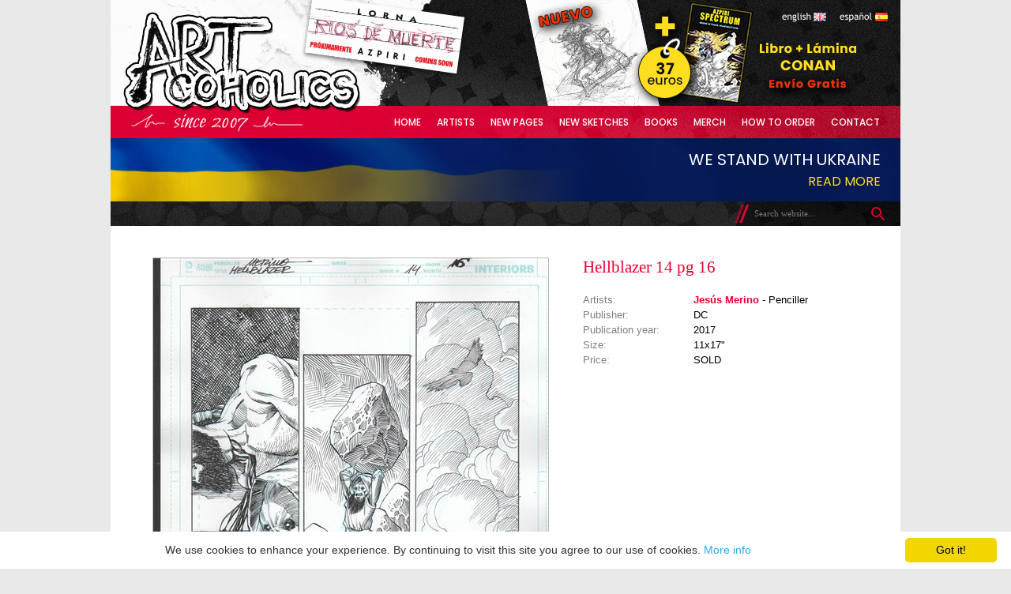

--- FILE ---
content_type: text/html; charset=utf-8
request_url: https://www.artcoholics.net/Artwork.aspx?artworkID=9233
body_size: 8482
content:


<!doctype html>

<html xmlns="http://www.w3.org/1999/xhtml">
<head><title>
	Hellblazer 14 pg 16
</title><link href="https://fonts.googleapis.com/css2?family=Poppins:wght@300;400;500;600;700&amp;display=swap" rel="stylesheet" /><link type="text/css" rel="stylesheet" href="Style_Red.css?v=1.22" />
    <!--[if IE]> <link href="IE_only.css" rel="stylesheet" type="text/css" /> <![endif]-->
    <!--[if lt IE 7]> 
        <script type="text/javascript" src="FixesForIE.js"></script> 
        <link href="Older_IE_only.css" rel="stylesheet" type="text/css" />
    <![endif]-->
    <link rel="shortcut icon" href="Images/artcoholics_icon_32.ico" />
<link href="/WebResource.axd?d=nUCX03bcfMaIy_Ypu7uyUApfaov7hnNcFIJ8ad7uUUxZUmOfkLlOCzzIc7u54wwe8qDRLAVSLw1L5HrIMN4sxa6ZcE7UwEDPUIGeQlDIcFP23ODZtoVR3h2E5jJ06qS37tao0dnX29qX2AAsXhuS47ZOgUid8ZSIvzbbh9JSTiU1&amp;t=636040802630000000" type="text/css" rel="stylesheet" /></head>
<body class="regular">
    <form method="post" action="./Artwork.aspx?artworkID=9233" onkeypress="javascript:return WebForm_FireDefaultButton(event, 'ctl00_contentPH_searchBox_searchButton')" id="aspnetForm">
<div class="aspNetHidden">
<input type="hidden" name="__EVENTTARGET" id="__EVENTTARGET" value="" />
<input type="hidden" name="__EVENTARGUMENT" id="__EVENTARGUMENT" value="" />
<input type="hidden" name="__VIEWSTATE" id="__VIEWSTATE" value="ocFF/4UY94fLgbng+uQiW7OiwqFssgDp0/V9MpMwWqBsA/7VhH1mI6JkviDi1Y4+aRkK+kSVm75R9diDwkk4vWeyC5gxPH3Ur5ggYxRTn+k1PEKy4TllDN0qYET9K+g7hm9xsRNCAlNYW9W3lJfbfTHsDaMftLgfw6+O+a0KtisNpFPWR3l3VvVmAZrKV/qAsEfv0b2LOEQV1hWQRRIIKHSnHMf1CERkkT6TkAo5iCSSO+tp2/NXR9VmeEVhhirxiZVgLPbWHO/[base64]/5P4s4YZ4oaXTgwT1YMdor/boZVNAkqY5oi7LPfc0LQjoqeHdF7QT6vVczaa+IabKTDXoaDUKccLLmS8iB/48MrTYBq8UKhGfTm9ECBKJSMvHPZgoHKmhLBBR5t8s4uLtmETLRXSX38aiOkxA2SrEG8gi0X7JU62Oma/hX9KODIT/Sf/Me7oT4m57Q99t75PiG0nbS80Fu50tvZEc6JO//4ps0ZWOLqwQBAggvnqDPhtYTlsKr0518rViUEyB2nqtTXJnyx8EWhB6+gEnCw3n4U6DBFXoTzfGjjylwMbqM4LyVXqN0lyB3VFfV+HvANShhc+LEJSNYpizcl4LfunNSX014HT5GnqFBtYE8j4bOSBHkcO27bHKs70YAeYMUo4zbDFncU9DgAm/HfCi/2nxTfNpP5hQQ6Ixo7cRk+pi6PY57LHRGf7CivLbc87ZE99LP0H4nCnbs9k6IW6dMmfEvzs8Wtr7MOIyuEMUfgjvx6sR2qcIAZGvRxmRF07+B9pXT6iMai6E9yjBySFi8DT2f2IVTOPstz7gJ2Xmi74HTx8icnVZDMfivFTNqRlHWqt5miV8rFO2PuuZbEezxyzXvLa/y5+z3ESTtOs3z8iViZQx5UsYgmSjmLUxlXdqQzXRG9uSIzBcYyOLBfJzMjlqwgCO+qyfn1xQfqljjIs9WoH47gYqWYHWHpra+AQs0/e2mLmE9a2WQMyKPUlh9mGQylp3VfBx2ZF/8sUpxet7UNld1d8aK+02LYMoYCP58M64Hg4FCcCCZy7PYjf2GVrE9dFWeliQmiLk8S4oY0HB2JXZU5tAg5A+dEghbKnm8rxtgy/btASEgQy/[base64]/5uIkrMzJpM3iV4aoqq+vMdvX3a/huXTOKN8iPcMFnS6TLJtQCvB4tRY1VLCLQayPY10r8ItMYnyHWr3hQcSks8Uf/NSJWN6U1ItssSn01OvKYPXjxHa64WPZdvpLX1AVf4DdZzv/JQAjO2HYZlU/PfjhBXsFVNO7wU1gkPKWYzKXo7vfeb9lN7wjbfeNy0exb589TwifS8NFUD5rPScycfkSIZvpJyzDWUnM0LzSZFAkyym8hgNR3+excc06Lzyjwym3CFj5sWSj9YjdYJtkwzTuqyN2Opva1BZs2mHOEGZPT6u9kuSiSxSqO2vNf1MsYhRjGMf9fdISprMCB//4szxc9DjD6rf7L5bCHhO2zjlhlcKFgM5RO5EMn0KagsXIuCAJiB+lYyaUZ73ebkDGtlJpeFi+5iSjq8lbijOMiYzb2AKN2BfhSrL+ECh4HLNGoJWqNOo6bI=" />
</div>

<script type="text/javascript">
//<![CDATA[
var theForm = document.forms['aspnetForm'];
if (!theForm) {
    theForm = document.aspnetForm;
}
function __doPostBack(eventTarget, eventArgument) {
    if (!theForm.onsubmit || (theForm.onsubmit() != false)) {
        theForm.__EVENTTARGET.value = eventTarget;
        theForm.__EVENTARGUMENT.value = eventArgument;
        theForm.submit();
    }
}
//]]>
</script>


<script src="/WebResource.axd?d=4gid-5hKMzsOdw-8L3mfDkkCfW8GM2h0fNuTGW6TTs4vJ6cwgtLK6gJW_Nf4kXfrp1CGpdICqvxTTi4aqyw71GqsNity-ojm4Pk82jLGH081&amp;t=638901289900000000" type="text/javascript"></script>


<script src="/ScriptResource.axd?d=kHFomCX3tSTX9tNUY1DCo6lsZSzJgW8JhncvgbmcFInqKgnZg1-q3C25-svrIFqwrbb00DkjRFIT_EyDEIYW4NVDDXYxgtE6NgtdoYnkC2yvuMg9UXwRv95EuAudZ7d8avEYThumZk-NVnavoO71dcQd9bEbxh7eRqqLyhzSfqk1&amp;t=5c0e0825" type="text/javascript"></script>
<script src="/ScriptResource.axd?d=TAw1veoHd71fhZ4wXiEXDAv0M-tJUI9bO_-RB3PwE3kEXdr5EXB2r56MB5k2QzgqXdo49gSwVGN3P6aS4aUzcUN6b8LsdiQ8wqn4npA6MemeQkq3lcuICqvfTgogkco9HT8cvDJWc_MrYmxfrMAKNxOClTX7LQdUfw8jaBa36bE700pj8iHUAyXcCcgN3cgI0&amp;t=5c0e0825" type="text/javascript"></script>
<script src="/ScriptResource.axd?d=RcrsnoouII1JsgSqD4TJgoGVaU4xJh74VhnqAdRkfQ-nxRgBZzHp2gT4_XZ0n4gpyvljxYb3pCrSNDCVI1SoSV0UEoF4nQWQo7F4phFw8b2Gn2B26VWhGLXWOg1OrqLuNhyYF0yPXJrWNi75BqLzoQ2&amp;t=ffffffff81a867ec" type="text/javascript"></script>
<script src="/ScriptResource.axd?d=FdqYfAwvft3LHICcRJv8QPHrfAGajoy0bhdCVNsTSv2gpI9ZT0TCX82aRBu74q4bE9GaQ_5A1OibZihVVNa24CdDeV_LJ7M2vjBukv4LfcSrFUR3mvjTrS3KFL2lRzuK0&amp;t=ffffffff81a867ec" type="text/javascript"></script>
<script src="/ScriptResource.axd?d=ATfQ7fBAmfCmREyufw9oRmCKqH-hzVgncTroAbZqg_EOMjkncXzwyKHg6DN_b3vbpLsYYLnYCQpnyhlqRqxpMWDfEQbh1sHyDCc6rRKQc8zxLFzYOc0ZAfYbMbheaEN60&amp;t=ffffffff81a867ec" type="text/javascript"></script>
<script src="/ScriptResource.axd?d=tVUEKTk3HKJAp2dRRev4yOtHeCntHSeNaPBBto3ga36V3vtY2Dld7EsdQhaFtv-J-rkaL2zTr0Qp9H4H52bQuwxz8AQr1OFG797dXllOPkWqupyYVUE8PCD3zpRAh36C0&amp;t=ffffffff81a867ec" type="text/javascript"></script>
<script src="/ScriptResource.axd?d=1IHURmVuo971Keun4q8vMjC9YwZMJmeTgm9bcnA46ImpuTT_uF5OPfWtEhs_LbDJhDP--nVtltYQlLbV6jACHO6qSIpFIvxHIb_22LJsl_2nQ--JkJ36ml91iln9IWnn0&amp;t=ffffffff81a867ec" type="text/javascript"></script>
<script src="/ScriptResource.axd?d=4TDsS4cmuOmh1Z_POrWelpmFgR4gCm9auvDriquXr8BpDCwhHlm7s1MKLg8uyPOyQbeQd6FAn6Qz37dsQFTA_GAGw_01E055dF3XjUFddRD7GgIvnm_JVNeSk1_7Uipg0&amp;t=ffffffff81a867ec" type="text/javascript"></script>
<script src="/ScriptResource.axd?d=MeMOv4kCDy_uB109ll6bBLXZSls9iEjAQo_HxYo3q1Nyh1Xzl0DG9l9gntV7M8-S7nX8JpwUtaoBUvFM_c8IT07Xt4f1XiX03nhtM7unuT3Ge7x7ItHcBPEhZgciNStqD0JqUpIl3PBgLEPEed-MMg2&amp;t=ffffffff81a867ec" type="text/javascript"></script>
<script src="/ScriptResource.axd?d=GAZ_sb8WOB-kM397i8ze4SnzmecwfCCVL69X27ZsbPT-u966LBF6ve-QVoxCIcRBlDvhyQet-9nLsF-lSNfFU0X1U5JqYyhw3k-17igyJnTsgQ_ExAOKtJc5jvUL4eDP0&amp;t=ffffffff81a867ec" type="text/javascript"></script>
<script src="/ScriptResource.axd?d=6kJ6ugFVstrHFngDDSrEyR9VDHaBHW6fh7ZWI_AbhqZtsoUwRswhNIVSFhgLTVqS2KJR9xwvbogTlK3cFn0e3CKP9_KnNLPkzUuxEKiCBfeyN2D6o8j7tyWxzn-FtmXd0&amp;t=ffffffff81a867ec" type="text/javascript"></script>
<script src="/ScriptResource.axd?d=GcIS4KYY3buDcUk6TMvkBtxwlE7V5slMmvI0g0eC0U-0AhRP10Oepv0ZdUzXgvIhhu0lsAnYnbea3mkawPZs3_0kbOwoSOh9m5GdXQHNh-jdqMDrgKV7hdGJjnAXotz46ZWISFUPpg4zVeW3pxg5wg2&amp;t=ffffffff81a867ec" type="text/javascript"></script>
<script src="/ScriptResource.axd?d=1bIPkjKG4oQKn1u-YDwjA8mDpm-DKZCyu9teCTEiDVv5rCkpVuPTTWkAhKBdKyoKJNaNU4k5fwH_wX9zYNYh5lxtfDMv3ieitZUWI7BninAW-KVo7diUrPoGB28nnexy0&amp;t=ffffffff81a867ec" type="text/javascript"></script>
<script src="/ScriptResource.axd?d=zopzFkTnznGYTWnW5CTw_fG1DuWr_OrflDBTc9OGOPWw3KsHuYUPye8hkoOhtleNA_9xNfKOkgvqgh9xaItTAoqlMFU6tQnIpy7m1KTCMc6s9zAithkXWilJZWiokC0f0&amp;t=ffffffff81a867ec" type="text/javascript"></script>
<script src="/ScriptResource.axd?d=N0JE9Ri0MvJcU6YOOFyrVW7s07NxkE49WD5pCehthWJLuYr_AHrvPwW2G1Ue6tzh8R9WPYHN2VKn7ojSbUz0NGcl0sedudWyRDpuRhq-H7VYyNgC5EwSIj1qwTg54Ifi0&amp;t=ffffffff81a867ec" type="text/javascript"></script>
<script src="/WebResource.axd?d=u238OoK5uBoG1xlIZcPDRWM3z1THkVirpRQJNwKxEcvbTNksvwpP2sENTIfkNAT8-NlG8DsPv_uQhRcejfcUeVhMygMjqcW9Bq5e0S_gWUw1&amp;t=638901289900000000" type="text/javascript"></script>
<div class="aspNetHidden">

	<input type="hidden" name="__VIEWSTATEGENERATOR" id="__VIEWSTATEGENERATOR" value="2D255EB9" />
	<input type="hidden" name="__VIEWSTATEENCRYPTED" id="__VIEWSTATEENCRYPTED" value="" />
	<input type="hidden" name="__EVENTVALIDATION" id="__EVENTVALIDATION" value="8Z40NTd+E698od8ALUjSuJ3eubyaStKQ/qbr8yKhMQUUJSeWJ58IkqQULb8pXCk+JPpJPY8d8xabSpX2/gBMwnvuEPn60kxWCtX3B8HwDNxi3XYrBiv8YOcPsgjtcTHe716mJarlAd9SATmPvyQUVoT/4eFqvk4a0vJ1yd3Nwt6q0hKSf1CE8HjeJuVl2MaQYfV+JPnNqzkVBjQmkfwTtc6S7J90k5LTyMjj8XLDBfiE4uKH1+nEbIsSNXh6n/3l" />
</div>
    <script type="text/javascript">
//<![CDATA[
Sys.WebForms.PageRequestManager._initialize('ctl00$ScriptManager1', 'aspnetForm', [], [], [], 90, 'ctl00');
//]]>
</script>

    <div id="container">
    <div id="header">
        <!--
        <div class="shadowLeftTop"></div>
        <div class="shadowRightTop"></div>
        -->
        
        
        <div id="logo">
            <a id="ctl00_logoLink" title="Artcoholics.net" href="Default.aspx"><img title="Artcoholics.net" src="Images/logo.png" alt="" /></a>
        </div>
        <img src="Images/since_2007_en.png" class="sinceImg" alt="since 2007" />
        <div id="specialBanner">
            <a id="ctl00_spectrumBocetosIneditosLink" title="Azpiri Spectrum Bocetos Inéditos" href="Artwork.aspx?artworkID=16542"><img title="Azpiri Spectrum Bocetos Inéditos" src="Images/libro-lamina-conan-2.png" alt="" /></a>
        </div>
        <div id="specialBanner2">
            <img src="/Images/azpiri-lorna-rios-de-muerte.jpg" alt="Lorna - Ríos de Muerte" />
        </div>
        
       
        <div id="languages">
            <input type="submit" name="ctl00$switchToEnglishButton" value="" id="ctl00_switchToEnglishButton" class="englishButton" />
            <input type="submit" name="ctl00$switchToSpanishButton" value="" id="ctl00_switchToSpanishButton" class="spanishButton" />
        </div>
        <div id="headerTop">
            
        </div>        
       
        <div id="headerBottom"></div>    
        <div id="menu">
            <div>
            <a id="ctl00_homeMenuLink" href="Default.aspx">Home</a>
            
            <a id="ctl00_artistsMenuLink" href="Artists.aspx">Artists</a>
            <a id="ctl00_originalPagesMenuLink" title="Original pages and covers" href="Pages.aspx">New Pages</a>
            <a id="ctl00_sketchesMenuLink" href="Sketches.aspx">New Sketches</a>
            <a id="ctl00_booksMenyLink" href="Books.aspx">Books</a>
            <a id="ctl00_merchMenuLink" href="Merchandise.aspx">Merch</a>
            
            <a id="ctl00_howToOrderMenuLink" href="HowToOrder.aspx">How to Order</a>
            <a id="ctl00_contactMenuLink" href="Contact.aspx">Contact</a>
            </div>
        </div> 
    </div>
    <div>
        <div id="ukraine-header">
            <a href="/Ukraine.aspx" class="main">We stand with Ukraine</a><br />
            <a href="/Ukraine.aspx">Read more</a>
        </div>
    </div>
    <div id="content">
        <!--<div class="shadowLeft"></div>-->
        
<div class="headerDiv" style="height: 12px;">
    

<div id="search"> 
    <input type="submit" name="ctl00$contentPH$searchBox$searchButton" value="" id="ctl00_contentPH_searchBox_searchButton" class="searchButton" /> 
    <input name="ctl00$contentPH$searchBox$searchTextBox" type="text" id="ctl00_contentPH_searchBox_searchTextBox" class="searchBox" placeholder="Search website..." autocomplete="off" />
</div>
</div>
<div class="sideMargins">

    
    
    
        
        <div style="margin-top: 20px; width: 100%;">            

            <div style="float: right; width: 40%; margin-top: 20px;">
                <span id="ctl00_contentPH_artworkListView_ctrl0_titleLabel" class="artworkTitle">Hellblazer 14 pg 16</span>

                
                        <div class="artworkInfoCaption">Artists:</div>
                        <div class="artworkInfoContent">
                    
                        <a id="ctl00_contentPH_artworkListView_ctrl0_artistsRepeater_ctl01_artistPageLink" class="artistLink" href="Artist.aspx?artistID=36">Jesús Merino</a>
                          - Penciller <br />
                    
                        </div>
                    
                
                
                <div id="ctl00_contentPH_artworkListView_ctrl0_publisherDiv" style="clear: both;">
                    <div class="artworkInfoCaption">Publisher:</div>
                    <div class="artworkInfoContent">DC</div>
                </div>
                <div id="ctl00_contentPH_artworkListView_ctrl0_publicationYearDiv" style="clear: both;">
                    <div class="artworkInfoCaption">Publication year:</div>
                    <div class="artworkInfoContent">2017</div>
                </div>
                <div id="ctl00_contentPH_artworkListView_ctrl0_sizeDiv" style="clear: both;">
                    <div class="artworkInfoCaption">Size:</div>
                    <div class="artworkInfoContent">11x17"</div>
                </div>
                <div id="ctl00_contentPH_artworkListView_ctrl0_priceDiv" style="clear: both;">
                    <div class="artworkInfoCaption">Price:</div>
                    <div class="artworkInfoContent">SOLD</div>
                </div>
                      
                
            </div>
                     
            <div style="float: right; width: 60%; margin-top: 20px; text-align: center;">
                <div style="width: 100%;">
                <input type="image" name="ctl00$contentPH$artworkListView$ctrl0$mediumSizeImage" id="ctl00_contentPH_artworkListView_ctrl0_mediumSizeImage" title="Click image to zoom" class="mediumSizeImage" src="Images/Art/M/he/hellbl2lw20awn.jpg" onclick="onShowing();" />
                <br />
                <span id="ctl00_contentPH_artworkListView_ctrl0_mediumSizeImageCaption" class="smallNote">Click image to zoom</span>
                </div>
            </div>
            
            
                        
            
            <div style="clear:both; height: 50px;"></div>
            
            
    
        </div>
    
    
         
    <div id="ctl00_contentPH_modalPanel" class="modalPopup" style="display: none;">
	
        
        <div class="fullSizeImage">
            <input type="image" name="ctl00$contentPH$fullSizeImage" id="ctl00_contentPH_fullSizeImage" title="Click to close" src="Images/loading.gif" />
        </div>
    
</div> 
    
    <script type="text/javascript">
 <!--
 var mediumSizeImageID = 'ctl00_contentPH_artworkListView_ctrl0_mediumSizeImage';
 // -->
 </script>

    <script type="text/javascript">
 <!--
 var mediumSizeImages = new Array('Images/Art/M/he/hellbl2lw20awn.jpg');
 // -->
 </script>

    <script type="text/javascript">
 <!--
 var fullSizeImages = new Array('Images/Art/L/he/hellbl2lw20awn.jpg');
 // -->
 </script>

    
    
        
    
    
    <script language="javascript" type="text/javascript">

         var currentImageIndex = 0;
         var mediumSizeImageIndex = 0;
         var loadingImageSrc = 'https://www.artcoholics.net:443//Images/loading.gif';
        
         function pageLoad() {
             var mpe = $find("ModalPopup");
             mpe.add_shown(onShown);
             var fullSizeImage = document.getElementById("ctl00_contentPH_fullSizeImage");
             fullSizeImage.onload = onImageLoad;
             var mediumSizeImage = document.getElementById(mediumSizeImageID);
             mediumSizeImage.onload = onMediumImageLoad;
             window.onresize = onMediumImageLoad;
         }  
         
         function onShown() {
             var background = $find("ModalPopup")._backgroundElement;
             background.onclick = function() { $find("ModalPopup").hide(); }
             window.scrollTo(0, 0);          
         }

         function onShowing() {             
             currentImageIndex = mediumSizeImageIndex;
             togglePopupImage(currentImageIndex);
         }

         function onImageLoad() {
             if (this.src != loadingImageSrc) {
                 var modalPanel = document.getElementById("ctl00_contentPH_modalPanel");
                 modalPanel.style.width = this.width;
                 $find('ModalPopup')._layout();
             }
         }

         function onMediumImageLoad() {
             var windowWidth = document.body.clientWidth;
             if (windowWidth < 1024) {
                 this.style.width = "95%";
                 this.style.height = "auto";
             }
             else {
                 this.style.width = this.width;
                 this.style.height = "auto";
             }
         }

         function onNextImageClick() {
         
             if (fullSizeImages != null) {
                 currentImageIndex = (currentImageIndex + 1) % fullSizeImages.length;
                 togglePopupImage(currentImageIndex);
             }            
         }

         function onPreviousImageClick() {

             if (fullSizeImages != null) {
                 if (currentImageIndex == 0)
                     currentImageIndex = fullSizeImages.length - 1;
                 else
                     currentImageIndex = currentImageIndex - 1;
                 
                 togglePopupImage(currentImageIndex);
             } 
         }

         function togglePopupImage(imageIndex) {
             document.getElementById("ctl00_contentPH_fullSizeImage").src = 'Images/loading.gif';
             document.getElementById("ctl00_contentPH_fullSizeImage").src = fullSizeImages[imageIndex];
             $find('ModalPopup')._layout();
         }

         function onToggleMediumSizeImage(imageIndex) {
             mediumSizeImageIndex = imageIndex;
             currentImageIndex = imageIndex;
             document.getElementById(mediumSizeImageID).src = mediumSizeImages[imageIndex];         
         }
    </script>  
</div>    

        <!--<div class="shadowRight"></div>-->

        
    </div>
    
    <div id="footer">
        <!--<div class="shadowLeft"></div>   -->        
        <div style="padding-top: 15px;">    
        All images are &copy; their respective owners, artists and/or publishers. No one may reproduce these images without their permission.
        <br />
    &copy;2010-<span id="ctl00_currentYearLabel">2026</span> Artcoholics.net. All rights reserved. VAT included. <a href="/Legal.aspx">Legal</a>
        </div> 
        <!--<div class="shadowRight"></div>  -->   
        
    </div>
    
    </div>
    
    
    

<script type="text/javascript">
//<![CDATA[
WebForm_AutoFocus('ctl00_contentPH_searchBox_searchTextBox');Sys.Application.add_init(function() {
    $create(Sys.Extended.UI.ModalPopupBehavior, {"backgroundCssClass":"modalBackground","cancelControlID":"ctl00_contentPH_fullSizeImage","dynamicServicePath":"/Artwork.aspx","id":"ModalPopup","popupControlID":"ctl00_contentPH_modalPanel"}, null, null, $get("ctl00_contentPH_artworkListView_ctrl0_mediumSizeImage"));
});
//]]>
</script>
</form>
    <script type="text/javascript" id="cookieinfo"
	    src="//cookieinfoscript.com/js/cookieinfo.min.js"
        data-bg="#ffffff"
        data-close-text="Got it!">
    </script>
</body>
</html>


--- FILE ---
content_type: text/javascript
request_url: https://www.artcoholics.net/ScriptResource.axd?d=N0JE9Ri0MvJcU6YOOFyrVW7s07NxkE49WD5pCehthWJLuYr_AHrvPwW2G1Ue6tzh8R9WPYHN2VKn7ojSbUz0NGcl0sedudWyRDpuRhq-H7VYyNgC5EwSIj1qwTg54Ifi0&t=ffffffff81a867ec
body_size: 3915
content:
Type.registerNamespace("Sys.Extended.UI");Sys.Extended.UI.ModalPopupRepositionMode=function(){throw Error.invalidOperation();};Sys.Extended.UI.ModalPopupRepositionMode.prototype={None:0,RepositionOnWindowResize:1,RepositionOnWindowScroll:2,RepositionOnWindowResizeAndScroll:3};Sys.Extended.UI.ModalPopupRepositionMode.registerEnum("Sys.Extended.UI.ModalPopupRepositionMode");Sys.Extended.UI.ModalPopupBehavior=function(n){Sys.Extended.UI.ModalPopupBehavior.initializeBase(this,[n]);this._popupControlID=null;this._popupDragHandleControlID=null;this._backgroundCssClass=null;this._dropShadow=!1;this._drag=!1;this._okControlID=null;this._cancelControlID=null;this._onOkScript=null;this._onCancelScript=null;this._xCoordinate=-1;this._yCoordinate=-1;this._repositionMode=Sys.Extended.UI.ModalPopupRepositionMode.RepositionOnWindowResizeAndScroll;this._onShown=new Sys.Extended.UI.Animation.GenericAnimationBehavior(n);this._onHidden=new Sys.Extended.UI.Animation.GenericAnimationBehavior(n);this._onShowing=new Sys.Extended.UI.Animation.GenericAnimationBehavior(n);this._onHiding=new Sys.Extended.UI.Animation.GenericAnimationBehavior(n);this._backgroundElement=null;this._foregroundElement=null;this._relativeOrAbsoluteParentElement=null;this._popupElement=null;this._dragHandleElement=null;this._showHandler=null;this._okHandler=null;this._cancelHandler=null;this._scrollHandler=null;this._resizeHandler=null;this._windowHandlersAttached=!1;this._dropShadowBehavior=null;this._dragBehavior=null;this._isIE6=!1;this._saveTabIndexes=[];this._saveDesableSelect=[];this._tagWithTabIndex=["A","AREA","BUTTON","INPUT","OBJECT","SELECT","TEXTAREA","IFRAME"];this._isAnimationJustEnded=!1;this._hidingAnimationEndedHandler=null;this._showingAnimationEndedHandler=null};Sys.Extended.UI.ModalPopupBehavior.prototype={initialize:function(){Sys.Extended.UI.ModalPopupBehavior.callBaseMethod(this,"initialize");this._isIE6=Sys.Browser.agent==Sys.Browser.InternetExplorer&&Sys.Browser.version<7;this._popupDragHandleControlID&&(this._dragHandleElement=$get(this._popupDragHandleControlID));this._popupElement=$get(this._popupControlID);this._createDomElements();this._showHandler=Function.createDelegate(this,this._onShow);$addHandler(this.get_element(),"click",this._showHandler);this._okControlID&&(this._okHandler=Function.createDelegate(this,this._onOk),$addHandler($get(this._okControlID),"click",this._okHandler));this._cancelControlID&&(this._cancelHandler=Function.createDelegate(this,this._onCancel),$addHandler($get(this._cancelControlID),"click",this._cancelHandler));this._scrollHandler=Function.createDelegate(this,this._onLayout);this._resizeHandler=Function.createDelegate(this,this._onLayout);this.registerPartialUpdateEvents();this._resetAnimationsTarget();this._onHiding.get_animation()&&(this._hidingAnimationEndedHandler=Function.createDelegate(this,function(){this._isAnimationJustEnded=!0;this.hide()}),this._onHiding.get_animation().add_ended(this._hidingAnimationEndedHandler));this._onShowing.get_animation()&&(this._showingAnimationEndedHandler=Function.createDelegate(this,function(){this._isAnimationJustEnded=!0;this.show()}),this._onShowing.get_animation().add_ended(this._showingAnimationEndedHandler))},dispose:function(){this._hideImplementation();this._foregroundElement&&this._foregroundElement.parentNode&&(this._foregroundElement.parentNode.removeChild(this._backgroundElement),this._dropShadow&&(this._foregroundElement.parentNode.appendChild(this._popupElement),this._foregroundElement.parentNode.removeChild(this._foregroundElement)));this._scrollHandler=null;this._resizeHandler=null;this._cancelHandler&&$get(this._cancelControlID)&&($removeHandler($get(this._cancelControlID),"click",this._cancelHandler),this._cancelHandler=null);this._okHandler&&$get(this._okControlID)&&($removeHandler($get(this._okControlID),"click",this._okHandler),this._okHandler=null);this._showHandler&&($removeHandler(this.get_element(),"click",this._showHandler),this._showHandler=null);this._hidingAnimationEndedHandler&&this._onHiding.get_animation().remove_ended(this._hidingAnimationEndedHandler);this._showingAnimationEndedHandler&&this._onShowing.get_animation().remove_ended(this._showingAnimationEndedHandler);Sys.Extended.UI.ModalPopupBehavior.callBaseMethod(this,"dispose")},_createDomElements:function(){this._dropShadow?(this._foregroundElement=document.createElement("div"),this._foregroundElement.id=this.get_id()+"_foregroundElement",this._popupElement.parentNode.appendChild(this._foregroundElement),this._foregroundElement.appendChild(this._popupElement)):this._foregroundElement=this._popupElement;this._backgroundElement=document.createElement("div");this._backgroundElement.dataset.actControlType="modalPopupBackground";this._backgroundElement.id=this.get_id()+"_backgroundElement";this._backgroundElement.style.display="none";this._backgroundElement.style.position="fixed";this._backgroundElement.style.left="0px";this._backgroundElement.style.top="0px";this._backgroundCssClass&&(this._backgroundElement.className=this._backgroundCssClass);this._foregroundElement.parentNode.appendChild(this._backgroundElement);this._foregroundElement.style.display="none";this._foregroundElement.style.position="fixed";this._setZIndex()},_setZIndex:function(){var n=parseInt(this._findTopModalPopupBackgroundZIndex());this._backgroundElement.style.zIndex=n?parseInt(n+1):parseInt(Sys.Extended.UI.zIndex.ModalPopupBackground);this._foregroundElement.style.zIndex=parseInt($common.getCurrentStyle(this._backgroundElement,"zIndex",this._backgroundElement.style.zIndex))+1},_getAllElementsWithAttribute:function(n){for(var r=[],i=document.getElementsByTagName("*"),t=0,u=i.length;t<u;t++)i[t].getAttribute(n)!==null&&r.push(i[t]);return r},_findTopModalPopupBackgroundZIndex:function(){for(var u,t,r=this._getAllElementsWithAttribute("data-act-control-type"),i=[],n=0;n<r.length;n++)r[n].dataset.actControlType=="modalPopupBackground"&&i.push(r[n]);for(u={},t=undefined,n=0;n<i.length;n++)t==undefined&&(t=i[n].style.zIndex),i[n].style.zIndex>t&&(t=i[n].style.zIndex);return t},_attachPopup:function(){this._dropShadow&&!this._dropShadowBehavior&&(this._dropShadowBehavior=$create(Sys.Extended.UI.DropShadowBehavior,{},null,null,this._popupElement));this._dragHandleElement&&!this._dragBehavior&&(this._dragBehavior=$create(Sys.Extended.UI.FloatingBehavior,{handle:this._dragHandleElement},null,null,this._foregroundElement));$addHandler(window,"resize",this._resizeHandler);$addHandler(window,"scroll",this._scrollHandler);this._windowHandlersAttached=!0},_detachPopup:function(){this._windowHandlersAttached&&(this._scrollHandler&&$removeHandler(window,"scroll",this._scrollHandler),this._resizeHandler&&$removeHandler(window,"resize",this._resizeHandler),this._windowHandlersAttached=!1);this._dragBehavior&&(this._dragBehavior.dispose(),this._dragBehavior=null);this._dropShadowBehavior&&(this._dropShadowBehavior.dispose(),this._dropShadowBehavior=null)},_onShow:function(n){if(!this.get_element().disabled)return this.show(),n.preventDefault(),!1},_onOk:function(n){var t=$get(this._okControlID);if(t&&!t.disabled)return this.hide()&&this._onOkScript&&window.setTimeout(this._onOkScript,0),n.preventDefault(),!1},_onCancel:function(n){var t=$get(this._cancelControlID);if(t&&!t.disabled)return this.hide()&&this._onCancelScript&&window.setTimeout(this._onCancelScript,0),n.preventDefault(),!1},_onLayout:function(n){var t=this.get_repositionMode();(t===Sys.Extended.UI.ModalPopupRepositionMode.RepositionOnWindowScroll||t===Sys.Extended.UI.ModalPopupRepositionMode.RepositionOnWindowResizeAndScroll)&&n.type==="scroll"?this._layout():(t===Sys.Extended.UI.ModalPopupRepositionMode.RepositionOnWindowResize||t===Sys.Extended.UI.ModalPopupRepositionMode.RepositionOnWindowResizeAndScroll)&&n.type==="resize"?this._layout():this._layoutBackgroundElement()},show:function(){var t,n;if(this._isAnimationJustEnded)this._isAnimationJustEnded=!1;else{if(t=new Sys.CancelEventArgs,this.raise_showing(t),t.get_cancel())return;if(this._onShowing.get_animation()){this._onShowing.play();return}}if(this.populate(),this._attachPopup(),this._setZIndex(),this._backgroundElement.style.display="",this._foregroundElement.style.display="",this._popupElement.style.display="",this._isIE6)for(this._foregroundElement.style.position="absolute",this._backgroundElement.style.position="absolute",n=this._foregroundElement.parentNode;n&&n!=document.documentElement;)if(n.style.position!="relative"&&n.style.position!="absolute")n=n.parentNode;else{this._relativeOrAbsoluteParentElement=n;break}this.disableTab();this._layout();this._layout();this.raise_shown(Sys.EventArgs.Empty);this._onShown.play()},disableTab:function(){var r=0,t,f=[],u,i,n;for(Array.clear(this._saveTabIndexes),i=0;i<this._tagWithTabIndex.length;i++)for(t=this._foregroundElement.getElementsByTagName(this._tagWithTabIndex[i]),n=0;n<t.length;n++)f[r]=t[n],r++;for(r=0,i=0;i<this._tagWithTabIndex.length;i++)for(t=document.getElementsByTagName(this._tagWithTabIndex[i]),n=0;n<t.length;n++)Array.indexOf(f,t[n])==-1&&(this._saveTabIndexes[r++]={tag:t[n],index:t[n].tabIndex},t[n].tabIndex="-1");if(r=0,Sys.Browser.agent===Sys.Browser.InternetExplorer&&Sys.Browser.version<7){for(u=[],i=0;i<this._tagWithTabIndex.length;i++)for(t=this._foregroundElement.getElementsByTagName("SELECT"),n=0;n<t.length;n++)u[r]=t[n],r++;for(r=0,Array.clear(this._saveDesableSelect),t=document.getElementsByTagName("SELECT"),n=0;n<t.length;n++)Array.indexOf(u,t[n])==-1&&(this._saveDesableSelect[r++]={tag:t[n],visib:$common.getCurrentStyle(t[n],"visibility")},t[n].style.visibility="hidden")}},restoreTab:function(){for(var t,n=0;n<this._saveTabIndexes.length;n++)this._saveTabIndexes[n].tag.tabIndex=this._saveTabIndexes[n].index;if(Array.clear(this._saveTabIndexes),Sys.Browser.agent===Sys.Browser.InternetExplorer&&Sys.Browser.version<7){for(t=0;t<this._saveDesableSelect.length;t++)this._saveDesableSelect[t].tag.style.visibility=this._saveDesableSelect[t].visib;Array.clear(this._saveDesableSelect)}},hide:function(){if(this._isAnimationJustEnded)this._isAnimationJustEnded=!1;else{var n=new Sys.CancelEventArgs;if(this.raise_hiding(n),n.get_cancel())return!1;if(this._onHiding.get_animation())return this._onHiding.play(),!0}return this._hideImplementation(),this.raise_hidden(Sys.EventArgs.Empty),this._onHidden.play(),!0},_hideImplementation:function(){this._backgroundElement.style.display="none";this._foregroundElement.style.display="none";this.restoreTab();this._detachPopup()},_layout:function(){var i=document.documentElement.scrollLeft?document.documentElement.scrollLeft:document.body.scrollLeft,r=document.documentElement.scrollTop?document.documentElement.scrollTop:document.body.scrollTop,u=$common.getClientBounds(),o=u.width,s=u.height,n,t,f,e;this._layoutBackgroundElement();n=0;t=0;this._xCoordinate<0?(f=this._foregroundElement.offsetWidth?this._foregroundElement.offsetWidth:this._foregroundElement.scrollWidth,n=(o-f)/2,this._foregroundElement.style.position=="absolute"&&(n+=i),this._foregroundElement.style.left=n+"px"):this._isIE6?(this._foregroundElement.style.left=this._xCoordinate+i+"px",n=this._xCoordinate+i):(this._foregroundElement.style.left=this._xCoordinate+"px",n=this._xCoordinate);this._yCoordinate<0?(e=this._foregroundElement.offsetHeight?this._foregroundElement.offsetHeight:this._foregroundElement.scrollHeight,t=(s-e)/2,this._foregroundElement.style.position=="absolute"&&(t+=r),this._foregroundElement.style.top=t+"px"):this._isIE6?(this._foregroundElement.style.top=this._yCoordinate+r+"px",t=this._yCoordinate+r):(this._foregroundElement.style.top=this._yCoordinate+"px",t=this._yCoordinate);this._layoutForegroundElement(n,t);this._dropShadowBehavior&&(this._dropShadowBehavior.setShadow(),window.setTimeout(Function.createDelegate(this,this._fixupDropShadowBehavior),0));this._layoutBackgroundElement()},_layoutForegroundElement:function(n,t){var u;if(this._isIE6&&this._relativeOrAbsoluteParentElement){var i=$common.getLocation(this._foregroundElement),r=$common.getLocation(this._relativeOrAbsoluteParentElement),f=i.x;f!=n&&(this._foregroundElement.style.left=n-r.x+"px");u=i.y;u!=t&&(this._foregroundElement.style.top=t-r.y+"px")}},_layoutBackgroundElement:function(){var n,t,i;this._isIE6&&(n=$common.getLocation(this._backgroundElement),t=n.x,t!=0&&(this._backgroundElement.style.left=-t+"px"),i=n.y,i!=0&&(this._backgroundElement.style.top=-i+"px"));var r=$common.getClientBounds(),u=r.width,f=r.height;this._backgroundElement.style.width=Math.max(Math.max(document.documentElement.scrollWidth,document.body.scrollWidth),u)+"px";this._backgroundElement.style.height=Math.max(Math.max(document.documentElement.scrollHeight,document.body.scrollHeight),f)+"px"},_fixupDropShadowBehavior:function(){this._dropShadowBehavior&&this._dropShadowBehavior.setShadow()},_partialUpdateEndRequest:function(n,t){if(Sys.Extended.UI.ModalPopupBehavior.callBaseMethod(this,"_partialUpdateEndRequest",[n,t]),this.get_element()){var i=t.get_dataItems()[this.get_element().id];"show"==i?this.show():"hide"==i&&this.hide()}this._layout()},_onPopulated:function(n,t){Sys.Extended.UI.ModalPopupBehavior.callBaseMethod(this,"_onPopulated",[n,t]);this._layout()},_replaceAnimationTarget:function(n,t){var i=this[n].get_json();this[n]=new Sys.Extended.UI.Animation.GenericAnimationBehavior(t);this[n].set_json(i);this[n].initialize()},_resetAnimationsTarget:function(){var n=$get(this.get_popupControlID());this._replaceAnimationTarget("_onShowing",n);this._replaceAnimationTarget("_onShown",n);this._replaceAnimationTarget("_onHiding",n);this._replaceAnimationTarget("_onHidden",n)},get_popupControlID:function(){return this._popupControlID},set_popupControlID:function(n){this._popupControlID!=n&&(this._popupControlID=n,this.raisePropertyChanged("popupControlID"))},get_PopupControlID:function(){return Sys.Extended.Deprecated("get_PopupControlID()","get_popupControlID()"),this.get_popupControlID()},set_PopupControlID:function(n){Sys.Extended.Deprecated("set_PopupControlID(value)","set_popupControlID(value)");this.set_popupControlID(n)},get_x:function(){return this._xCoordinate},set_x:function(n){this._xCoordinate!=n&&(this._xCoordinate=n,this.raisePropertyChanged("x"))},get_X:function(){return Sys.Extended.Deprecated("get_X()","get_x()"),this.get_x()},set_X:function(n){Sys.Extended.Deprecated("set_X(value)","set_x(value)");this.set_x(n)},get_y:function(){return this._yCoordinate},set_y:function(n){this._yCoordinate!=n&&(this._yCoordinate=n,this.raisePropertyChanged("y"))},get_Y:function(){return Sys.Extended.Deprecated("get_Y()","get_y()"),this.get_y()},set_Y:function(n){Sys.Extended.Deprecated("set_Y(value)","set_y(value)");this.set_y(n)},get_popupDragHandleControlID:function(){return this._popupDragHandleControlID},set_popupDragHandleControlID:function(n){this._popupDragHandleControlID!=n&&(this._popupDragHandleControlID=n,this.raisePropertyChanged("popupDragHandleControlID"))},get_PopupDragHandleControlID:function(){return Sys.Extended.Deprecated("get_PopupDragHandleControlID()","get_popupDragHandleControlID()"),this.get_popupDragHandleControlID()},set_PopupDragHandleControlID:function(n){Sys.Extended.Deprecated("set_PopupDragHandleControlID(value)","set_popupDragHandleControlID(value)");this.set_popupDragHandleControlID(n)},get_backgroundCssClass:function(){return this._backgroundCssClass},set_backgroundCssClass:function(n){this._backgroundCssClass!=n&&(this._backgroundCssClass=n,this.raisePropertyChanged("backgroundCssClass"))},get_BackgroundCssClass:function(){return Sys.Extended.Deprecated("get_BackgroundCssClass()","get_backgroundCssClass()"),this.get_backgroundCssClass()},set_BackgroundCssClass:function(n){Sys.Extended.Deprecated("set_BackgroundCssClass(value)","set_backgroundCssClass(value)");this.set_backgroundCssClass(n)},get_dropShadow:function(){return this._dropShadow},set_dropShadow:function(n){this._dropShadow!=n&&(this._dropShadow=n,this.raisePropertyChanged("dropShadow"))},get_DropShadow:function(){return Sys.Extended.Deprecated("get_DropShadow()","get_dropShadow()"),this.get_dropShadow()},set_DropShadow:function(n){Sys.Extended.Deprecated("set_DropShadow(value)","set_dropShadow(value)");this.set_dropShadow(n)},get_drag:function(){return this._drag},set_drag:function(n){this._drag!=n&&(this._drag=n,this.raisePropertyChanged("drag"))},get_Drag:function(){return Sys.Extended.Deprecated("get_Drag()","get_drag()"),this.get_drag()},set_Drag:function(n){Sys.Extended.Deprecated("set_Drag(value)","set_drag(value)");this.set_drag(n)},get_okControlID:function(){return this._okControlID},set_okControlID:function(n){this._okControlID!=n&&(this._okControlID=n,this.raisePropertyChanged("okControlID"))},get_OkControlID:function(){return Sys.Extended.Deprecated("get_OkControlID()","get_okControlID()"),this.get_okControlID()},set_OkControlID:function(n){Sys.Extended.Deprecated("set_OkControlID(value)","set_okControlID(value)");this.set_okControlID(n)},get_cancelControlID:function(){return this._cancelControlID},set_cancelControlID:function(n){this._cancelControlID!=n&&(this._cancelControlID=n,this.raisePropertyChanged("cancelControlID"))},get_CancelControlID:function(){return Sys.Extended.Deprecated("get_CancelControlID()","get_cancelControlID()"),this.get_cancelControlID()},set_CancelControlID:function(n){Sys.Extended.Deprecated("set_CancelControlID(value)","set_cancelControlID(value)");this.set_cancelControlID(n)},get_onOkScript:function(){return this._onOkScript},set_onOkScript:function(n){this._onOkScript!=n&&(this._onOkScript=n,this.raisePropertyChanged("onOkScript"))},get_OnOkScript:function(){return Sys.Extended.Deprecated("get_OnOkScript()","get_onOkScript()"),this.get_onOkScript()},set_OnOkScript:function(n){Sys.Extended.Deprecated("set_OnOkScript(value)","set_onOkScript(value)");this.set_onOkScript(n)},get_onCancelScript:function(){return this._onCancelScript},set_onCancelScript:function(n){this._onCancelScript!=n&&(this._onCancelScript=n,this.raisePropertyChanged("onCancelScript"))},get_OnCancelScript:function(){return Sys.Extended.Deprecated("get_OnCancelScript()","get_onCancelScript()"),this.get_onCancelScript()},set_OnCancelScript:function(n){Sys.Extended.Deprecated("set_OnCancelScript(value)","set_onCancelScript(value)");this.set_onCancelScript(n)},get_repositionMode:function(){return this._repositionMode},set_repositionMode:function(n){this._repositionMode!==n&&(this._repositionMode=n,this.raisePropertyChanged("repositionMode"))},get_onShowing:function(){return this._onShowing.get_json()},set_onShowing:function(n){this._onShowing.set_json(n);this.raisePropertyChanged("onShowing")},get_OnShowing:function(){return Sys.Extended.Deprecated("get_OnShowing()","get_onShowing()"),this.get_onShowing()},set_OnShowing:function(n){Sys.Extended.Deprecated("set_OnShowing(value)","set_onShowing(value)");this.set_onShowing(n)},get_onShown:function(){return this._onShown.get_json()},set_onShown:function(n){this._onShown.set_json(n);this.raisePropertyChanged("onShown")},get_OnShown:function(){return Sys.Extended.Deprecated("get_OnShown()","get_onShown()"),this.get_onShown()},set_OnShown:function(n){Sys.Extended.Deprecated("set_OnShown(value)","set_onShown(value)");this.set_onShown(n)},get_onHiding:function(){return this._onHiding.get_json()},set_onHiding:function(n){this._onHiding.set_json(n);this.raisePropertyChanged("onHiding")},get_OnHiding:function(){return Sys.Extended.Deprecated("get_OnHiding()","get_onHiding()"),this.get_onHiding()},set_OnHiding:function(n){Sys.Extended.Deprecated("set_OnHiding(value)","set_onHiding(value)");this.set_onHiding(n)},get_onHidden:function(){return this._onHidden.get_json()},set_onHidden:function(n){this._onHidden.set_json(n);this.raisePropertyChanged("onHidden")},get_OnHidden:function(){return Sys.Extended.Deprecated("get_OnHidden()","get_onHidden()"),this.get_onHidden()},set_OnHidden:function(n){Sys.Extended.Deprecated("set_OnHidden(value)","set_onHidden(value)");this.set_onHidden(n)},add_showing:function(n){this.get_events().addHandler("showing",n)},remove_showing:function(n){this.get_events().removeHandler("showing",n)},raise_showing:function(n){var t=this.get_events().getHandler("showing");t&&t(this,n)},raiseShowing:function(n){Sys.Extended.Deprecated("raiseShowing(eventArgs)","raise_showing(eventArgs)");this.raise_showing(n)},add_shown:function(n){this.get_events().addHandler("shown",n)},remove_shown:function(n){this.get_events().removeHandler("shown",n)},raise_shown:function(n){var t=this.get_events().getHandler("shown");t&&t(this,n)},raiseShown:function(n){Sys.Extended.Deprecated("raiseShown(eventArgs)","raise_shown(eventArgs)");this.raise_shown(n)},add_hiding:function(n){this.get_events().addHandler("hiding",n)},remove_hiding:function(n){this.get_events().removeHandler("hiding",n)},raise_hiding:function(n){var t=this.get_events().getHandler("hiding");t&&t(this,n)},raiseHiding:function(n){Sys.Extended.Deprecated("raiseHiding(eventArgs)","raise_hiding(eventArgs)");this.raise_hiding(n)},add_hidden:function(n){this.get_events().addHandler("hidden",n)},remove_hidden:function(n){this.get_events().removeHandler("hidden",n)},raise_hidden:function(n){var t=this.get_events().getHandler("hidden");t&&t(this,n)},raiseHidden:function(n){Sys.Extended.Deprecated("raiseHidden(eventArgs)","raise_hidden(eventArgs)");this.raise_hidden(n)}};Sys.Extended.UI.ModalPopupBehavior.registerClass("Sys.Extended.UI.ModalPopupBehavior",Sys.Extended.UI.DynamicPopulateBehaviorBase);Sys.Extended.UI.ModalPopupBehavior.invokeViaServer=function(n,t){var i=$find(n);i&&(t?i.show():i.hide())};